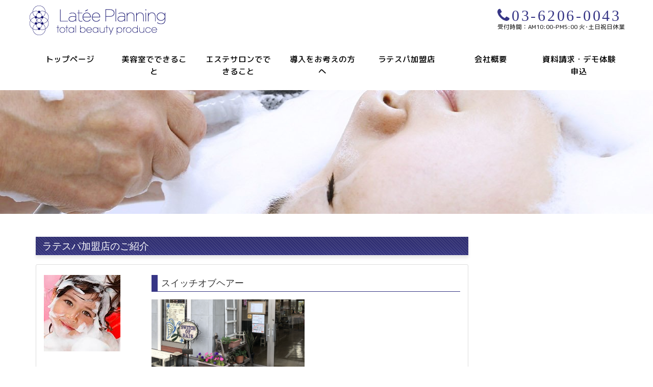

--- FILE ---
content_type: text/html; charset=UTF-8
request_url: https://lateeplanning.jp/951/%E3%82%B9%E3%82%A4%E3%83%83%E3%83%81%E3%82%AA%E3%83%96%E3%83%98%E3%82%A2%E3%83%BC/
body_size: 40092
content:
<!DOCTYPE html>
<html lang="ja">

<head>
  <meta charset="utf-8">
  <meta http-equiv="X-UA-Compatible" content="IE=edge">
    <meta name="viewport" content="width=device-width, initial-scale=1">
  <meta name="format-detection" content="telephone=no">
  
  <!-- Company -->
  <!-- Google tag (gtag.js) -->
  <script async src="https://www.googletagmanager.com/gtag/js?id=G-MMKMEXJQEH"></script>
  <script>
    window.dataLayer = window.dataLayer || [];

    function gtag() {
      dataLayer.push(arguments);
    }
    gtag('js', new Date());

    gtag('config', 'G-MMKMEXJQEH');
  </script>
  <script async src="https://www.googletagmanager.com/gtag/js?id=UA-136785727-1"></script>
  <script>
    window.dataLayer = window.dataLayer || [];

    function gtag() {
      dataLayer.push(arguments);
    }
    gtag('js', new Date());

    gtag('config', 'UA-136785727-1');
  </script>
  <link href="https://lateeplanning.jp/wp-content/themes/lateeplanning/favicon.ico" rel="shortcut icon" type="image/x-icon" />
  <link href="https://lateeplanning.jp/wp-content/themes/lateeplanning/css/bootstrap_min.css" rel="stylesheet">
  <link href="https://lateeplanning.jp/wp-content/themes/lateeplanning/css/font-awesome.css" rel="stylesheet">
  <link href="https://lateeplanning.jp/wp-content/themes/lateeplanning/css/animate.css" rel="stylesheet">
  <link href="https://lateeplanning.jp/wp-content/themes/lateeplanning/css/jquery.bxslider.min.css" rel="stylesheet">
    <link href="https://lateeplanning.jp/wp-content/themes/lateeplanning/style.css" rel="stylesheet">
  <style rel="preload">
    #loader {
      width: 120px;
      height: 120px;
      display: none;
      position: fixed;
      _position: absolute;
      top: 50%;
      left: 50%;
      margin-top: -60px;
      margin-left: -60px;
      z-index: 9999;
      font-size: 20px;
      font-family: "Times New Roman", Times, "serif";
      color: #1D1D72;
      text-align: center;
    }

    #fade {
      width: 100%;
      height: 100%;
      display: none;
      background-color: #FFF;
      position: fixed;
      top: 0px;
      left: 0px;
      z-index: 9995;
    }
  </style>
  <script rel="preload" src="https://lateeplanning.jp/wp-content/themes/lateeplanning/js/jquery-1.11.3.min.js"></script>
  <script src="https://lateeplanning.jp/wp-content/themes/lateeplanning/js/jquery.inview.js"></script>
  <script rel="preload" src="https://lateeplanning.jp/wp-content/themes/lateeplanning/js/common.js"></script>
  <!-- HTML5 shim and Respond.js for IE8 support of HTML5 elements and media queries -->
  <!-- WARNING: Respond.js doesn't work if you view the page via file:// -->
  <!--[if lt IE 9]>
<script src="https://oss.maxcdn.com/html5shiv/3.7.2/html5shiv.min.js"></script>
<script src="https://oss.maxcdn.com/respond/1.4.2/respond.min.js"></script>
<![endif]-->
  <link rel="preconnect" href="https://fonts.googleapis.com">
  <link rel="preconnect" href="https://fonts.gstatic.com" crossorigin>
  <link href="https://fonts.googleapis.com/css2?family=M+PLUS+Rounded+1c:wght@100;300;400;500;700;800;900&display=swap" rel="stylesheet">
    
		<!-- All in One SEO 4.5.3.1 - aioseo.com -->
		<title>スイッチオブヘアー | 株式会社ラテプランニング</title>
		<meta name="robots" content="max-image-preview:large" />
		<link rel="canonical" href="https://lateeplanning.jp/951/%e3%82%b9%e3%82%a4%e3%83%83%e3%83%81%e3%82%aa%e3%83%96%e3%83%98%e3%82%a2%e3%83%bc" />
		<meta name="generator" content="All in One SEO (AIOSEO) 4.5.3.1" />
		<meta property="og:locale" content="ja_JP" />
		<meta property="og:site_name" content="株式会社ラテプランニング" />
		<meta property="og:type" content="article" />
		<meta property="og:title" content="スイッチオブヘアー | 株式会社ラテプランニング" />
		<meta property="og:url" content="https://lateeplanning.jp/951/%e3%82%b9%e3%82%a4%e3%83%83%e3%83%81%e3%82%aa%e3%83%96%e3%83%98%e3%82%a2%e3%83%bc" />
		<meta property="og:image" content="https://lateeplanning.jp/wp-content/uploads/2017/12/demo01.jpg" />
		<meta property="og:image:secure_url" content="https://lateeplanning.jp/wp-content/uploads/2017/12/demo01.jpg" />
		<meta property="og:image:width" content="800" />
		<meta property="og:image:height" content="540" />
		<meta property="article:published_time" content="2019-07-22T06:28:10+00:00" />
		<meta property="article:modified_time" content="2019-07-22T06:28:10+00:00" />
		<meta name="twitter:card" content="summary" />
		<meta name="twitter:title" content="スイッチオブヘアー | 株式会社ラテプランニング" />
		<meta name="twitter:image" content="https://lateeplanning.jp/wp-content/uploads/2017/12/demo01.jpg" />
		<script type="application/ld+json" class="aioseo-schema">
			{"@context":"https:\/\/schema.org","@graph":[{"@type":"BreadcrumbList","@id":"https:\/\/lateeplanning.jp\/951\/%e3%82%b9%e3%82%a4%e3%83%83%e3%83%81%e3%82%aa%e3%83%96%e3%83%98%e3%82%a2%e3%83%bc\/#breadcrumblist","itemListElement":[{"@type":"ListItem","@id":"https:\/\/lateeplanning.jp\/#listItem","position":1,"name":"\u30db\u30fc\u30e0","item":"https:\/\/lateeplanning.jp\/","nextItem":"https:\/\/lateeplanning.jp\/951\/%e3%82%b9%e3%82%a4%e3%83%83%e3%83%81%e3%82%aa%e3%83%96%e3%83%98%e3%82%a2%e3%83%bc\/#listItem"},{"@type":"ListItem","@id":"https:\/\/lateeplanning.jp\/951\/%e3%82%b9%e3%82%a4%e3%83%83%e3%83%81%e3%82%aa%e3%83%96%e3%83%98%e3%82%a2%e3%83%bc\/#listItem","position":2,"name":"\u30b9\u30a4\u30c3\u30c1\u30aa\u30d6\u30d8\u30a2\u30fc","previousItem":"https:\/\/lateeplanning.jp\/#listItem"}]},{"@type":"ItemPage","@id":"https:\/\/lateeplanning.jp\/951\/%e3%82%b9%e3%82%a4%e3%83%83%e3%83%81%e3%82%aa%e3%83%96%e3%83%98%e3%82%a2%e3%83%bc\/#itempage","url":"https:\/\/lateeplanning.jp\/951\/%e3%82%b9%e3%82%a4%e3%83%83%e3%83%81%e3%82%aa%e3%83%96%e3%83%98%e3%82%a2%e3%83%bc\/","name":"\u30b9\u30a4\u30c3\u30c1\u30aa\u30d6\u30d8\u30a2\u30fc | \u682a\u5f0f\u4f1a\u793e\u30e9\u30c6\u30d7\u30e9\u30f3\u30cb\u30f3\u30b0","inLanguage":"ja","isPartOf":{"@id":"https:\/\/lateeplanning.jp\/#website"},"breadcrumb":{"@id":"https:\/\/lateeplanning.jp\/951\/%e3%82%b9%e3%82%a4%e3%83%83%e3%83%81%e3%82%aa%e3%83%96%e3%83%98%e3%82%a2%e3%83%bc\/#breadcrumblist"},"author":{"@id":"https:\/\/lateeplanning.jp\/author\/crystal2224sa\/#author"},"creator":{"@id":"https:\/\/lateeplanning.jp\/author\/crystal2224sa\/#author"},"datePublished":"2019-07-22T15:28:10+09:00","dateModified":"2019-07-22T15:28:10+09:00"},{"@type":"Organization","@id":"https:\/\/lateeplanning.jp\/#organization","name":"\u682a\u5f0f\u4f1a\u793e\u30e9\u30c6\u30d7\u30e9\u30f3\u30cb\u30f3\u30b0","url":"https:\/\/lateeplanning.jp\/","logo":{"@type":"ImageObject","url":"https:\/\/lateeplanning.jp\/wp-content\/uploads\/2021\/04\/lateeplanning.png","@id":"https:\/\/lateeplanning.jp\/951\/%e3%82%b9%e3%82%a4%e3%83%83%e3%83%81%e3%82%aa%e3%83%96%e3%83%98%e3%82%a2%e3%83%bc\/#organizationLogo","width":1366,"height":227},"image":{"@id":"https:\/\/lateeplanning.jp\/#organizationLogo"},"sameAs":["https:\/\/www.instagram.com\/latee_pla\/"],"contactPoint":{"@type":"ContactPoint","telephone":"+81362060043","contactType":"Customer Support"}},{"@type":"Person","@id":"https:\/\/lateeplanning.jp\/author\/crystal2224sa\/#author","url":"https:\/\/lateeplanning.jp\/author\/crystal2224sa\/","name":"crystal2224sa"},{"@type":"WebSite","@id":"https:\/\/lateeplanning.jp\/#website","url":"https:\/\/lateeplanning.jp\/","name":"\u682a\u5f0f\u4f1a\u793e\u30e9\u30c6\u30d7\u30e9\u30f3\u30cb\u30f3\u30b0","description":"\"LATEE+SPA\" \u30aa\u30be\u30f3\u3068\u6ce1\u3067\u6d17\u3046\u3092\u6975\u3081\u308b","inLanguage":"ja","publisher":{"@id":"https:\/\/lateeplanning.jp\/#organization"}}]}
		</script>
		<!-- All in One SEO -->

<link rel='dns-prefetch' href='//s.w.org' />
		<!-- This site uses the Google Analytics by MonsterInsights plugin v8.23.1 - Using Analytics tracking - https://www.monsterinsights.com/ -->
		<!-- Note: MonsterInsights is not currently configured on this site. The site owner needs to authenticate with Google Analytics in the MonsterInsights settings panel. -->
					<!-- No tracking code set -->
				<!-- / Google Analytics by MonsterInsights -->
		<script type="text/javascript">
window._wpemojiSettings = {"baseUrl":"https:\/\/s.w.org\/images\/core\/emoji\/13.1.0\/72x72\/","ext":".png","svgUrl":"https:\/\/s.w.org\/images\/core\/emoji\/13.1.0\/svg\/","svgExt":".svg","source":{"concatemoji":"https:\/\/lateeplanning.jp\/wp-includes\/js\/wp-emoji-release.min.js?ver=5.9.7"}};
/*! This file is auto-generated */
!function(e,a,t){var n,r,o,i=a.createElement("canvas"),p=i.getContext&&i.getContext("2d");function s(e,t){var a=String.fromCharCode;p.clearRect(0,0,i.width,i.height),p.fillText(a.apply(this,e),0,0);e=i.toDataURL();return p.clearRect(0,0,i.width,i.height),p.fillText(a.apply(this,t),0,0),e===i.toDataURL()}function c(e){var t=a.createElement("script");t.src=e,t.defer=t.type="text/javascript",a.getElementsByTagName("head")[0].appendChild(t)}for(o=Array("flag","emoji"),t.supports={everything:!0,everythingExceptFlag:!0},r=0;r<o.length;r++)t.supports[o[r]]=function(e){if(!p||!p.fillText)return!1;switch(p.textBaseline="top",p.font="600 32px Arial",e){case"flag":return s([127987,65039,8205,9895,65039],[127987,65039,8203,9895,65039])?!1:!s([55356,56826,55356,56819],[55356,56826,8203,55356,56819])&&!s([55356,57332,56128,56423,56128,56418,56128,56421,56128,56430,56128,56423,56128,56447],[55356,57332,8203,56128,56423,8203,56128,56418,8203,56128,56421,8203,56128,56430,8203,56128,56423,8203,56128,56447]);case"emoji":return!s([10084,65039,8205,55357,56613],[10084,65039,8203,55357,56613])}return!1}(o[r]),t.supports.everything=t.supports.everything&&t.supports[o[r]],"flag"!==o[r]&&(t.supports.everythingExceptFlag=t.supports.everythingExceptFlag&&t.supports[o[r]]);t.supports.everythingExceptFlag=t.supports.everythingExceptFlag&&!t.supports.flag,t.DOMReady=!1,t.readyCallback=function(){t.DOMReady=!0},t.supports.everything||(n=function(){t.readyCallback()},a.addEventListener?(a.addEventListener("DOMContentLoaded",n,!1),e.addEventListener("load",n,!1)):(e.attachEvent("onload",n),a.attachEvent("onreadystatechange",function(){"complete"===a.readyState&&t.readyCallback()})),(n=t.source||{}).concatemoji?c(n.concatemoji):n.wpemoji&&n.twemoji&&(c(n.twemoji),c(n.wpemoji)))}(window,document,window._wpemojiSettings);
</script>
<style type="text/css">
img.wp-smiley,
img.emoji {
	display: inline !important;
	border: none !important;
	box-shadow: none !important;
	height: 1em !important;
	width: 1em !important;
	margin: 0 0.07em !important;
	vertical-align: -0.1em !important;
	background: none !important;
	padding: 0 !important;
}
</style>
	<link rel='stylesheet' id='wp-block-library-css'  href='https://lateeplanning.jp/wp-includes/css/dist/block-library/style.min.css?ver=5.9.7' type='text/css' media='all' />
<style id='global-styles-inline-css' type='text/css'>
body{--wp--preset--color--black: #000000;--wp--preset--color--cyan-bluish-gray: #abb8c3;--wp--preset--color--white: #ffffff;--wp--preset--color--pale-pink: #f78da7;--wp--preset--color--vivid-red: #cf2e2e;--wp--preset--color--luminous-vivid-orange: #ff6900;--wp--preset--color--luminous-vivid-amber: #fcb900;--wp--preset--color--light-green-cyan: #7bdcb5;--wp--preset--color--vivid-green-cyan: #00d084;--wp--preset--color--pale-cyan-blue: #8ed1fc;--wp--preset--color--vivid-cyan-blue: #0693e3;--wp--preset--color--vivid-purple: #9b51e0;--wp--preset--gradient--vivid-cyan-blue-to-vivid-purple: linear-gradient(135deg,rgba(6,147,227,1) 0%,rgb(155,81,224) 100%);--wp--preset--gradient--light-green-cyan-to-vivid-green-cyan: linear-gradient(135deg,rgb(122,220,180) 0%,rgb(0,208,130) 100%);--wp--preset--gradient--luminous-vivid-amber-to-luminous-vivid-orange: linear-gradient(135deg,rgba(252,185,0,1) 0%,rgba(255,105,0,1) 100%);--wp--preset--gradient--luminous-vivid-orange-to-vivid-red: linear-gradient(135deg,rgba(255,105,0,1) 0%,rgb(207,46,46) 100%);--wp--preset--gradient--very-light-gray-to-cyan-bluish-gray: linear-gradient(135deg,rgb(238,238,238) 0%,rgb(169,184,195) 100%);--wp--preset--gradient--cool-to-warm-spectrum: linear-gradient(135deg,rgb(74,234,220) 0%,rgb(151,120,209) 20%,rgb(207,42,186) 40%,rgb(238,44,130) 60%,rgb(251,105,98) 80%,rgb(254,248,76) 100%);--wp--preset--gradient--blush-light-purple: linear-gradient(135deg,rgb(255,206,236) 0%,rgb(152,150,240) 100%);--wp--preset--gradient--blush-bordeaux: linear-gradient(135deg,rgb(254,205,165) 0%,rgb(254,45,45) 50%,rgb(107,0,62) 100%);--wp--preset--gradient--luminous-dusk: linear-gradient(135deg,rgb(255,203,112) 0%,rgb(199,81,192) 50%,rgb(65,88,208) 100%);--wp--preset--gradient--pale-ocean: linear-gradient(135deg,rgb(255,245,203) 0%,rgb(182,227,212) 50%,rgb(51,167,181) 100%);--wp--preset--gradient--electric-grass: linear-gradient(135deg,rgb(202,248,128) 0%,rgb(113,206,126) 100%);--wp--preset--gradient--midnight: linear-gradient(135deg,rgb(2,3,129) 0%,rgb(40,116,252) 100%);--wp--preset--duotone--dark-grayscale: url('#wp-duotone-dark-grayscale');--wp--preset--duotone--grayscale: url('#wp-duotone-grayscale');--wp--preset--duotone--purple-yellow: url('#wp-duotone-purple-yellow');--wp--preset--duotone--blue-red: url('#wp-duotone-blue-red');--wp--preset--duotone--midnight: url('#wp-duotone-midnight');--wp--preset--duotone--magenta-yellow: url('#wp-duotone-magenta-yellow');--wp--preset--duotone--purple-green: url('#wp-duotone-purple-green');--wp--preset--duotone--blue-orange: url('#wp-duotone-blue-orange');--wp--preset--font-size--small: 13px;--wp--preset--font-size--medium: 20px;--wp--preset--font-size--large: 36px;--wp--preset--font-size--x-large: 42px;}.has-black-color{color: var(--wp--preset--color--black) !important;}.has-cyan-bluish-gray-color{color: var(--wp--preset--color--cyan-bluish-gray) !important;}.has-white-color{color: var(--wp--preset--color--white) !important;}.has-pale-pink-color{color: var(--wp--preset--color--pale-pink) !important;}.has-vivid-red-color{color: var(--wp--preset--color--vivid-red) !important;}.has-luminous-vivid-orange-color{color: var(--wp--preset--color--luminous-vivid-orange) !important;}.has-luminous-vivid-amber-color{color: var(--wp--preset--color--luminous-vivid-amber) !important;}.has-light-green-cyan-color{color: var(--wp--preset--color--light-green-cyan) !important;}.has-vivid-green-cyan-color{color: var(--wp--preset--color--vivid-green-cyan) !important;}.has-pale-cyan-blue-color{color: var(--wp--preset--color--pale-cyan-blue) !important;}.has-vivid-cyan-blue-color{color: var(--wp--preset--color--vivid-cyan-blue) !important;}.has-vivid-purple-color{color: var(--wp--preset--color--vivid-purple) !important;}.has-black-background-color{background-color: var(--wp--preset--color--black) !important;}.has-cyan-bluish-gray-background-color{background-color: var(--wp--preset--color--cyan-bluish-gray) !important;}.has-white-background-color{background-color: var(--wp--preset--color--white) !important;}.has-pale-pink-background-color{background-color: var(--wp--preset--color--pale-pink) !important;}.has-vivid-red-background-color{background-color: var(--wp--preset--color--vivid-red) !important;}.has-luminous-vivid-orange-background-color{background-color: var(--wp--preset--color--luminous-vivid-orange) !important;}.has-luminous-vivid-amber-background-color{background-color: var(--wp--preset--color--luminous-vivid-amber) !important;}.has-light-green-cyan-background-color{background-color: var(--wp--preset--color--light-green-cyan) !important;}.has-vivid-green-cyan-background-color{background-color: var(--wp--preset--color--vivid-green-cyan) !important;}.has-pale-cyan-blue-background-color{background-color: var(--wp--preset--color--pale-cyan-blue) !important;}.has-vivid-cyan-blue-background-color{background-color: var(--wp--preset--color--vivid-cyan-blue) !important;}.has-vivid-purple-background-color{background-color: var(--wp--preset--color--vivid-purple) !important;}.has-black-border-color{border-color: var(--wp--preset--color--black) !important;}.has-cyan-bluish-gray-border-color{border-color: var(--wp--preset--color--cyan-bluish-gray) !important;}.has-white-border-color{border-color: var(--wp--preset--color--white) !important;}.has-pale-pink-border-color{border-color: var(--wp--preset--color--pale-pink) !important;}.has-vivid-red-border-color{border-color: var(--wp--preset--color--vivid-red) !important;}.has-luminous-vivid-orange-border-color{border-color: var(--wp--preset--color--luminous-vivid-orange) !important;}.has-luminous-vivid-amber-border-color{border-color: var(--wp--preset--color--luminous-vivid-amber) !important;}.has-light-green-cyan-border-color{border-color: var(--wp--preset--color--light-green-cyan) !important;}.has-vivid-green-cyan-border-color{border-color: var(--wp--preset--color--vivid-green-cyan) !important;}.has-pale-cyan-blue-border-color{border-color: var(--wp--preset--color--pale-cyan-blue) !important;}.has-vivid-cyan-blue-border-color{border-color: var(--wp--preset--color--vivid-cyan-blue) !important;}.has-vivid-purple-border-color{border-color: var(--wp--preset--color--vivid-purple) !important;}.has-vivid-cyan-blue-to-vivid-purple-gradient-background{background: var(--wp--preset--gradient--vivid-cyan-blue-to-vivid-purple) !important;}.has-light-green-cyan-to-vivid-green-cyan-gradient-background{background: var(--wp--preset--gradient--light-green-cyan-to-vivid-green-cyan) !important;}.has-luminous-vivid-amber-to-luminous-vivid-orange-gradient-background{background: var(--wp--preset--gradient--luminous-vivid-amber-to-luminous-vivid-orange) !important;}.has-luminous-vivid-orange-to-vivid-red-gradient-background{background: var(--wp--preset--gradient--luminous-vivid-orange-to-vivid-red) !important;}.has-very-light-gray-to-cyan-bluish-gray-gradient-background{background: var(--wp--preset--gradient--very-light-gray-to-cyan-bluish-gray) !important;}.has-cool-to-warm-spectrum-gradient-background{background: var(--wp--preset--gradient--cool-to-warm-spectrum) !important;}.has-blush-light-purple-gradient-background{background: var(--wp--preset--gradient--blush-light-purple) !important;}.has-blush-bordeaux-gradient-background{background: var(--wp--preset--gradient--blush-bordeaux) !important;}.has-luminous-dusk-gradient-background{background: var(--wp--preset--gradient--luminous-dusk) !important;}.has-pale-ocean-gradient-background{background: var(--wp--preset--gradient--pale-ocean) !important;}.has-electric-grass-gradient-background{background: var(--wp--preset--gradient--electric-grass) !important;}.has-midnight-gradient-background{background: var(--wp--preset--gradient--midnight) !important;}.has-small-font-size{font-size: var(--wp--preset--font-size--small) !important;}.has-medium-font-size{font-size: var(--wp--preset--font-size--medium) !important;}.has-large-font-size{font-size: var(--wp--preset--font-size--large) !important;}.has-x-large-font-size{font-size: var(--wp--preset--font-size--x-large) !important;}
</style>
<link rel='stylesheet' id='contact-form-7-css'  href='https://lateeplanning.jp/wp-content/plugins/contact-form-7/includes/css/styles.css?ver=5.4' type='text/css' media='all' />
<link rel="https://api.w.org/" href="https://lateeplanning.jp/wp-json/" /><link rel="alternate" type="application/json" href="https://lateeplanning.jp/wp-json/wp/v2/media/954" /><link rel="EditURI" type="application/rsd+xml" title="RSD" href="https://lateeplanning.jp/xmlrpc.php?rsd" />
<link rel="wlwmanifest" type="application/wlwmanifest+xml" href="https://lateeplanning.jp/wp-includes/wlwmanifest.xml" /> 
<meta name="generator" content="WordPress 5.9.7" />
<link rel='shortlink' href='https://lateeplanning.jp/?p=954' />
<link rel="alternate" type="application/json+oembed" href="https://lateeplanning.jp/wp-json/oembed/1.0/embed?url=https%3A%2F%2Flateeplanning.jp%2F951%2F%25e3%2582%25b9%25e3%2582%25a4%25e3%2583%2583%25e3%2583%2581%25e3%2582%25aa%25e3%2583%2596%25e3%2583%2598%25e3%2582%25a2%25e3%2583%25bc%2F" />
<link rel="alternate" type="text/xml+oembed" href="https://lateeplanning.jp/wp-json/oembed/1.0/embed?url=https%3A%2F%2Flateeplanning.jp%2F951%2F%25e3%2582%25b9%25e3%2582%25a4%25e3%2583%2583%25e3%2583%2581%25e3%2582%25aa%25e3%2583%2596%25e3%2583%2598%25e3%2582%25a2%25e3%2583%25bc%2F&#038;format=xml" />
</head>

<body>
  <div id="loader">
    <img src="https://lateeplanning.jp/wp-content/themes/lateeplanning/image/gifload.gif" alt="Now Loading..." width="120px" height="120px" /><br />Now Loading
  </div>
  <div id="fade"></div>
  <nav class="navbar navbar-default navbar-fixed-top">
    <div class="container" style="position: relative;">
      <div class="row">
        <!-- Brand and toggle get grouped for better mobile display -->
        <div class="navbar-header">
          <button type="button" class="navbar-toggle collapsed" data-toggle="collapse" data-target="#topFixedNavbar1" aria-expanded="false"><span class="sr-only">メニュー</span><span class="icon-bar"></span><span class="icon-bar"></span><span class="icon-bar"></span></button>
          <h1 id="header_title"><a class="navbar-brand" href="https://lateeplanning.jp/" data-wpel-link="internal"><img src="https://lateeplanning.jp/wp-content/themes/lateeplanning/image/logo.png" alt="ラテスパ 株式会社ラテプランニング"></a></h1>

          <div class="nav_info">
            <strong><i class="fa fa-phone" aria-hidden="true"></i>03-6206-0043</strong>
            <span class="time">受付時間：AM10:00-PM5:00 火･土日祝日休業</span>
          </div>
        </div>
        <!-- /.navbar-collapse -->
      </div>
    </div>
    <div class="container-fluid header_menu">
      <div class="container">
        <div class="row">
          <!-- Collect the nav links, forms, and other content for toggling -->
          <div class="collapse navbar-collapse" id="topFixedNavbar1">

            <ul class="nav nav-pills nav-justified animated fadeIn" style="animation-delay:0.3s;">
              <li><a href="https://lateeplanning.jp/" data-wpel-link="internal">トップページ</a></li>
              <li><a href="https://lateeplanning.jp/hair-dressing/" data-wpel-link="internal">美容室でできること</a></li>
              <li><a href="https://lateeplanning.jp/about-lateespa/" data-wpel-link="internal">エステサロンでできること</a></li>
              <li><a href="https://lateeplanning.jp/introducing/" data-wpel-link="internal">導入をお考えの方へ</a></li>
              <li><a href="https://lateeplanning.jp/category/kantou/tokyo/" data-wpel-link="internal">ラテスパ加盟店</a></li>
              <li><a href="https://lateeplanning.jp/info/" data-wpel-link="internal">会社概要</a></li>
              <li><a href="https://lateeplanning.jp/contact/" data-wpel-link="internal">資料請求・デモ体験申込</a></li>
              <li class="header_menu_info visible-xs-block"><span><i class="fa fa-phone" aria-hidden="true"></i> 03-6206-0043</span>受付時間：AM10:00-PM5:00 火･土日祝日休業</li>
            </ul>
          </div>
        </div>
      </div>
    </div>
    <!-- /.container-fluid -->
  </nav><div class="individual_image"></div>
<div id="individual_lateespa" class="container">
  <!-- latee+spa -->
<div id="latee_spa">
	<div class="row">
		<div class="col-md-3 col-sm-4 col-sm-push-8 col-md-push-9 sidemenu animated clock_fade">
		<h3>ラテスパ加盟店一覧</h3><div class="menu-%e3%83%a9%e3%83%86%e3%82%b9%e3%83%91%e3%82%b5%e3%83%ad%e3%83%b3%e4%b8%80%e8%a6%a7-container"><ul id="menu-%e3%83%a9%e3%83%86%e3%82%b9%e3%83%91%e3%82%b5%e3%83%ad%e3%83%b3%e4%b8%80%e8%a6%a7" class="menu"><li id="menu-item-1643" class="menu-item menu-item-type-taxonomy menu-item-object-category menu-item-1643"><a href="https://lateeplanning.jp/category/hokkaido/" data-wpel-link="internal">北海道のラテスパ加盟店</a></li>
<li id="menu-item-52" class="menu-item menu-item-type-taxonomy menu-item-object-category menu-item-52"><a href="https://lateeplanning.jp/category/kantou/tokyo/" data-wpel-link="internal">東京都のラテスパ加盟店</a></li>
<li id="menu-item-53" class="menu-item menu-item-type-taxonomy menu-item-object-category menu-item-53"><a href="https://lateeplanning.jp/category/kantou/saitama/" data-wpel-link="internal">埼玉県のラテスパ加盟店</a></li>
<li id="menu-item-347" class="menu-item menu-item-type-taxonomy menu-item-object-category menu-item-347"><a href="https://lateeplanning.jp/category/kantou/kanagawa/" data-wpel-link="internal">神奈川県のラテスパ加盟店</a></li>
<li id="menu-item-54" class="menu-item menu-item-type-taxonomy menu-item-object-category menu-item-54"><a href="https://lateeplanning.jp/category/kantou/tochigi/" data-wpel-link="internal">栃木県のラテスパ加盟店</a></li>
<li id="menu-item-696" class="menu-item menu-item-type-taxonomy menu-item-object-category menu-item-696"><a href="https://lateeplanning.jp/category/kantou/gunma/" data-wpel-link="internal">群馬県のラテスパ加盟店</a></li>
<li id="menu-item-348" class="menu-item menu-item-type-taxonomy menu-item-object-category menu-item-348"><a href="https://lateeplanning.jp/category/kantou/ibaraki/" data-wpel-link="internal">茨城県のラテスパ加盟店</a></li>
<li id="menu-item-55" class="menu-item menu-item-type-taxonomy menu-item-object-category menu-item-55"><a href="https://lateeplanning.jp/category/kantou/tiba/" data-wpel-link="internal">千葉県のラテスパ加盟店</a></li>
<li id="menu-item-390" class="menu-item menu-item-type-taxonomy menu-item-object-category menu-item-390"><a href="https://lateeplanning.jp/category/tyuubu/shizuoka/" data-wpel-link="internal">静岡県のラテスパ加盟店</a></li>
<li id="menu-item-830" class="menu-item menu-item-type-taxonomy menu-item-object-category menu-item-830"><a href="https://lateeplanning.jp/category/tyuubu/gifu/" data-wpel-link="internal">岐阜県のラテスパ加盟店</a></li>
<li id="menu-item-388" class="menu-item menu-item-type-taxonomy menu-item-object-category menu-item-388"><a href="https://lateeplanning.jp/category/tyuubu/nagano/" data-wpel-link="internal">長野県のラテスパ加盟店</a></li>
<li id="menu-item-994" class="menu-item menu-item-type-taxonomy menu-item-object-category menu-item-994"><a href="https://lateeplanning.jp/category/tyuubu/fukui/" data-wpel-link="internal">福井県のラテスパ加盟店</a></li>
<li id="menu-item-215" class="menu-item menu-item-type-taxonomy menu-item-object-category menu-item-215"><a href="https://lateeplanning.jp/category/tyuubu/ishikawa/" data-wpel-link="internal">石川県のラテスパ加盟店</a></li>
<li id="menu-item-1173" class="menu-item menu-item-type-taxonomy menu-item-object-category menu-item-1173"><a href="https://lateeplanning.jp/category/touhoku/aomori/" data-wpel-link="internal">青森県のラテスパ加盟店</a></li>
<li id="menu-item-216" class="menu-item menu-item-type-taxonomy menu-item-object-category menu-item-216"><a href="https://lateeplanning.jp/category/touhoku/fukushima/" data-wpel-link="internal">福島県のラテスパ加盟店</a></li>
<li id="menu-item-1191" class="menu-item menu-item-type-taxonomy menu-item-object-category menu-item-1191"><a href="https://lateeplanning.jp/category/touhoku/iwate/" data-wpel-link="internal">岩手県のラテスパ加盟店</a></li>
<li id="menu-item-1174" class="menu-item menu-item-type-taxonomy menu-item-object-category menu-item-1174"><a href="https://lateeplanning.jp/category/touhoku/yamagata/" data-wpel-link="internal">山形県のラテスパ加盟店</a></li>
<li id="menu-item-1022" class="menu-item menu-item-type-taxonomy menu-item-object-category menu-item-1022"><a href="https://lateeplanning.jp/category/touhoku/niigata/" data-wpel-link="internal">新潟県のラテスパ加盟店</a></li>
<li id="menu-item-1080" class="menu-item menu-item-type-taxonomy menu-item-object-category menu-item-1080"><a href="https://lateeplanning.jp/category/touhoku/miyagi/" data-wpel-link="internal">宮城県のラテスパ加盟店</a></li>
<li id="menu-item-389" class="menu-item menu-item-type-taxonomy menu-item-object-category menu-item-389"><a href="https://lateeplanning.jp/category/tyuubu/aichi/" data-wpel-link="internal">愛知県のラテスパ加盟店</a></li>
<li id="menu-item-1039" class="menu-item menu-item-type-taxonomy menu-item-object-category menu-item-1039"><a href="https://lateeplanning.jp/category/tyuubu/toyama/" data-wpel-link="internal">富山県のラテスパ加盟店</a></li>
<li id="menu-item-392" class="menu-item menu-item-type-taxonomy menu-item-object-category menu-item-392"><a href="https://lateeplanning.jp/category/kinnki/osaka/" data-wpel-link="internal">大阪府のラテスパ加盟店</a></li>
<li id="menu-item-1197" class="menu-item menu-item-type-taxonomy menu-item-object-category menu-item-1197"><a href="https://lateeplanning.jp/category/kinnki/kyoto/" data-wpel-link="internal">京都府のラテスパ加盟店</a></li>
<li id="menu-item-856" class="menu-item menu-item-type-taxonomy menu-item-object-category menu-item-856"><a href="https://lateeplanning.jp/category/kinnki/nara/" data-wpel-link="internal">奈良県のラテスパ加盟店</a></li>
<li id="menu-item-1277" class="menu-item menu-item-type-taxonomy menu-item-object-category menu-item-1277"><a href="https://lateeplanning.jp/category/kinnki/shiga/" data-wpel-link="internal">滋賀県のラテスパ加盟店</a></li>
<li id="menu-item-1150" class="menu-item menu-item-type-taxonomy menu-item-object-category menu-item-1150"><a href="https://lateeplanning.jp/category/kinnki/hyogo/" data-wpel-link="internal">兵庫県のラテスパ加盟店</a></li>
<li id="menu-item-391" class="menu-item menu-item-type-taxonomy menu-item-object-category menu-item-391"><a href="https://lateeplanning.jp/category/kinnki/mie/" data-wpel-link="internal">三重県のラテスパ加盟店</a></li>
<li id="menu-item-1523" class="menu-item menu-item-type-taxonomy menu-item-object-category menu-item-1523"><a href="https://lateeplanning.jp/category/tyugoku/%e5%b2%a1%e5%b1%b1%e7%9c%8c%e3%81%ae%e3%83%a9%e3%83%86%e3%82%b9%e3%83%91%e5%8a%a0%e7%9b%9f%e5%ba%97/" data-wpel-link="internal">岡山県のラテスパ加盟店</a></li>
<li id="menu-item-747" class="menu-item menu-item-type-taxonomy menu-item-object-category menu-item-747"><a href="https://lateeplanning.jp/category/tyugoku/hiroshima/" data-wpel-link="internal">広島県のラテスパ加盟店</a></li>
<li id="menu-item-1102" class="menu-item menu-item-type-taxonomy menu-item-object-category menu-item-1102"><a href="https://lateeplanning.jp/category/tyugoku/yamaguchi/" data-wpel-link="internal">山口県のラテスパ加盟店</a></li>
<li id="menu-item-889" class="menu-item menu-item-type-taxonomy menu-item-object-category menu-item-889"><a href="https://lateeplanning.jp/category/tyugoku/tottori/" data-wpel-link="internal">鳥取県のラテスパ加盟店</a></li>
<li id="menu-item-1094" class="menu-item menu-item-type-taxonomy menu-item-object-category menu-item-1094"><a href="https://lateeplanning.jp/category/shikoku/kagawa/" data-wpel-link="internal">香川県のラテスパ加盟店</a></li>
<li id="menu-item-829" class="menu-item menu-item-type-taxonomy menu-item-object-category menu-item-829"><a href="https://lateeplanning.jp/category/kyushu/fukuoka/" data-wpel-link="internal">福岡県のラテスパ加盟店</a></li>
<li id="menu-item-1645" class="menu-item menu-item-type-taxonomy menu-item-object-category menu-item-1645"><a href="https://lateeplanning.jp/category/kyushu/nagasaki/" data-wpel-link="internal">長崎県のラテスパ加盟店</a></li>
<li id="menu-item-842" class="menu-item menu-item-type-taxonomy menu-item-object-category menu-item-842"><a href="https://lateeplanning.jp/category/kyushu/kumamoto/" data-wpel-link="internal">熊本県のラテスパ加盟店</a></li>
<li id="menu-item-850" class="menu-item menu-item-type-taxonomy menu-item-object-category menu-item-850"><a href="https://lateeplanning.jp/category/kyushu/oita/" data-wpel-link="internal">大分県のラテスパ加盟店</a></li>
<li id="menu-item-854" class="menu-item menu-item-type-taxonomy menu-item-object-category menu-item-854"><a href="https://lateeplanning.jp/category/kyushu/miyazaki/" data-wpel-link="internal">宮﨑県のラテスパ加盟店</a></li>
<li id="menu-item-1059" class="menu-item menu-item-type-taxonomy menu-item-object-category menu-item-1059"><a href="https://lateeplanning.jp/category/kyushu/kagoshima/" data-wpel-link="internal">鹿児島県のラテスパ加盟店</a></li>
<li id="menu-item-1522" class="menu-item menu-item-type-taxonomy menu-item-object-category menu-item-1522"><a href="https://lateeplanning.jp/category/kyushu/okinawa/" data-wpel-link="internal">沖縄県のラテスパ加盟店</a></li>
<li id="menu-item-798" class="menu-item menu-item-type-taxonomy menu-item-object-category menu-item-798"><a href="https://lateeplanning.jp/category/pet/" data-wpel-link="internal">LATEE+SPA PET</a></li>
</ul></div><h3>メニューからサロンを探す</h3><div class="tagcloud"><ul class='wp-tag-cloud' role='list'>
	<li><a href="https://lateeplanning.jp/tag/eyelash/" class="tag-cloud-link tag-link-42 tag-link-position-1" style="font-size: 14px;" data-wpel-link="internal">アイラッシュ</a></li>
	<li><a href="https://lateeplanning.jp/tag/ear/" class="tag-cloud-link tag-link-33 tag-link-position-2" style="font-size: 14px;" data-wpel-link="internal">イヤー</a></li>
	<li><a href="https://lateeplanning.jp/tag/hand/" class="tag-cloud-link tag-link-28 tag-link-position-3" style="font-size: 14px;" data-wpel-link="internal">ハンド</a></li>
	<li><a href="https://lateeplanning.jp/tag/facial/" class="tag-cloud-link tag-link-27 tag-link-position-4" style="font-size: 14px;" data-wpel-link="internal">フェイシャル</a></li>
	<li><a href="https://lateeplanning.jp/tag/foot/" class="tag-cloud-link tag-link-40 tag-link-position-5" style="font-size: 14px;" data-wpel-link="internal">フット</a></li>
	<li><a href="https://lateeplanning.jp/tag/head/" class="tag-cloud-link tag-link-26 tag-link-position-6" style="font-size: 14px;" data-wpel-link="internal">ヘッド</a></li>
	<li><a href="https://lateeplanning.jp/tag/body/" class="tag-cloud-link tag-link-43 tag-link-position-7" style="font-size: 14px;" data-wpel-link="internal">ボディ</a></li>
	<li><a href="https://lateeplanning.jp/tag/mens/" class="tag-cloud-link tag-link-29 tag-link-position-8" style="font-size: 14px;" data-wpel-link="internal">メンズ</a></li>
</ul>
</div>
		<ul class="salon_list">
			<li><a href="https://lateeplanning.jp/member/" data-wpel-link="internal"><img src="https://lateeplanning.jp/wp-content/themes/lateeplanning/image/recruit.jpg" alt="ラテスパ加盟店募集" class="responsive"></a></li>
			<li><a href="https://lateeplanning.jp/contact/" data-wpel-link="internal"><img src="https://lateeplanning.jp/wp-content/themes/lateeplanning/image/contact.jpg" class="responsive" alt="お問い合わせ"></a></li>
		</ul>
		</div>
	
		<div class="col-md-9 col-sm-8 col-sm-pull-4 col-md-pull-3 salon_list_main">
		<h2 style="margin-top:0;">ラテスパ加盟店のご紹介</h2>
<section>
<div class="row store animated clock_fade">
	<div class="col-sm-3">
		 		<img src="https://lateeplanning.jp/wp-content/themes/lateeplanning/image/no_image.jpg" alt="" />
 			</div>
	<div id="post-954" class="col-sm-9 store_info" class="post-954 attachment type-attachment status-inherit hentry">
		<h3>スイッチオブヘアー</h3>
		<span><p class="attachment"><a href="https://lateeplanning.jp/wp-content/uploads/2019/07/532bdd86d9d98f66201da7308a88e662.png" data-wpel-link="internal"><img width="300" height="169" src="https://lateeplanning.jp/wp-content/uploads/2019/07/532bdd86d9d98f66201da7308a88e662-300x169.png" class="attachment-medium size-medium" alt="" loading="lazy" srcset="https://lateeplanning.jp/wp-content/uploads/2019/07/532bdd86d9d98f66201da7308a88e662-300x169.png 300w, https://lateeplanning.jp/wp-content/uploads/2019/07/532bdd86d9d98f66201da7308a88e662-768x432.png 768w, https://lateeplanning.jp/wp-content/uploads/2019/07/532bdd86d9d98f66201da7308a88e662-1024x576.png 1024w, https://lateeplanning.jp/wp-content/uploads/2019/07/532bdd86d9d98f66201da7308a88e662.png 1080w" sizes="(max-width: 300px) 100vw, 300px" /></a></p>
</span>
		<div class="tag_list">
							</div>
	</div>
</div>

	<div class="navigation clearfix animated clock_fade">
	<span style="float:left;"></span>
	<span style="float:right;"></span>
	</div>
	<!-- pager -->

<!-- /pager -->
<div class="animated clock_fade" style="text-align: center;"><a href="https://lateeplanning.jp/latee_spa/" data-wpel-link="internal">LATEE+SPA加盟店の一覧に戻る</a></div>
</section>
			
</div><!-- main contents END-->

  </div>
</div> 
<!-- Introduction END -->
   
  <!-- /.concept -->

</div>
<!-- /content.all -->
<!-- ./container-fluid -->
<div class="info_list">
	<div class="info_content_wrapper">
		<div style="font-size: 23px; font-weight: bold; text-align: center;">資料請求・お問い合わせ</div>
		<!-- <div class="info_title_wrapper">
			<img src="https://lateeplanning.jp/wp-content/themes/lateeplanning/image/latee_spa/lateespa.png" class="responsive center-block animated clock_fade menu_m">
		</div> -->
		<div class="info">
			<div class="info_contents tel">
				<div>お電話によるお問い合わせ</div>
				<strong><i class="fa fa-phone" aria-hidden="true"></i> 03-6206-0043</strong>
				<!-- <span class="time">受付時間：AM10:00-PM5:00 火･土日祝日休業</span> -->
				<small style="color: #373686;">営業時間 10：00～17：00（土日祝を除く）</small>
			</div>
			<div class="info_contents contact">
				<a href="https://lateeplanning.jp/contact/" target="_blank" data-wpel-link="internal">
					<div class="contact_card">
						フォームによる資料請求・お問い合わせ
					</div>
				</a>
			</div>
			<!-- <div class="line_btn_wrapper">
				<a href="https://lin.ee/rHH8kc7" class="line_btn" target="_blank" data-wpel-link="external" rel="nofollow external noopener noreferrer">
					<img src="https://lateeplanning.jp/wp-content/themes/lateeplanning/image/Group 13.png" alt="LINE">
				</a>
			</div> -->
		</div><!-- end of info_content_wrapper -->
	</div><!-- end of info_content_wrapper -->

	<div id="pagetop" class="container-fluid bubbles" style="position: relative;">
		<div class="container">
			<!-- <span><a href="#" class="animated clock_fade_in"><i class="fa fa-arrow-circle-up" aria-hidden="true" style="font-size:22px;padding-right:7px;"></i>ページトップ</a></span> -->
		</div>
	</div>
	<!-- footer -->
	<footer class="container-fluid">
		<div class="footer_content_wrapper">
			<div class="container footer-menu">
				<div class="col-lg-5 col-md-4 col-sm-12 footer_company animated clock_fade_right" style="padding-top: 32px;">
					<!-- <div class="footer_brand_wrapper">
						<h1><a class="navbar-brand" href="https://lateeplanning.jp/" data-wpel-link="internal"><img src="https://lateeplanning.jp/wp-content/themes/lateeplanning/image/logo.png" alt="ラテスパ 株式会社ラテプランニング"></a></h1>
					</div> -->
					<div class="span_area">
						<span class="company_name">株式会社ラテプランニング</span>
						<span>〒101-0023</span>
						<span>東京都千代田区神田松永町7 <br><span class="place">ヤマリビル5階</span></span>
					</div>
				</div>
			</div><!-- end of footer_content_wrapper -->

			<div class="container">
				<div class="row animated clock_fade_in" style="margin-top:10px;">
					<!-- 問い合わせ -->
					<div class="text-center col-md-6 col-md-offset-3">
						<p class="copyright">Copyright (c) 2026 Latee Planning Co.,Ltd. All Rights Reserved.</p>
					</div>
				</div>
	</footer>
	<!-- /.footer -->
	<script src="https://lateeplanning.jp/wp-content/themes/lateeplanning/js/jquery.bxslider.js"></script>
	<script src="https://lateeplanning.jp/wp-content/themes/lateeplanning/js/bootstrap.js"></script>
	</body>

	</html>